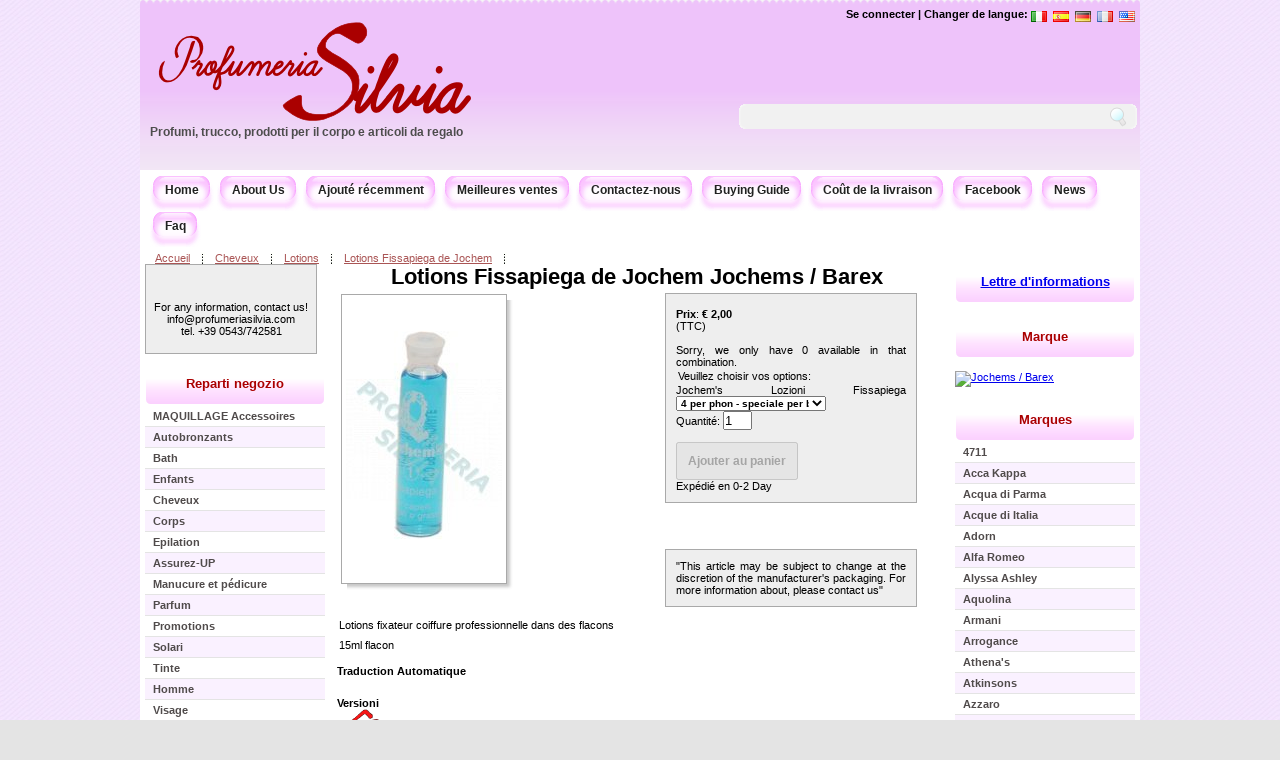

--- FILE ---
content_type: text/html; charset=utf-8
request_url: http://profumeriasilvia.com/product/jochem-s-lozioni-fissapiega/?lang=fr
body_size: 8192
content:
<!DOCTYPE html PUBLIC "-//W3C//DTD XHTML 1.0 Transitional//EN" "http://www.w3.org/TR/xhtml1/DTD/xhtml1-transitional.dtd"><html xmlns="http://www.w3.org/1999/xhtml" lang="fr" xml:lang="fr" ><head><!-- <link rel="stylesheet" href="/static/css/style.css" /> --><title>Lotions Fissapiega de Jochem Jochems / Barex SHT - LINEA STYLING </title><link rel="stylesheet" type="text/css" href="/static/min/?g=product.css" media="screen" /><!--[if lt IE 7.]><link rel="stylesheet" type="text/css" href="/static/css/iecss.css" /><![endif]--><!--[if IE 7]><link rel="stylesheet" type="text/css" href="/static/css/ie7.css" /><![endif]--><link rel="alternate" type="application/rss+xml" href="/xml/rss/" title="All Products RSS" /><meta http-equiv="Content-Type" content="text/html; charset=utf-8" /><meta http-equiv="content-language" content="fr" /><meta name="verify-v1" content="6E8kNnUubBcSzUjHzhiNxXvF1ul7RoAl0ESOQx4KEPs=" /><meta name="msvalidate.03" content="39342CCFF464CB1AE80AD600BA553504" /><meta name="msvalidate.02" content="5EB35274BA27FF13E6288859FD5CC602" /><meta name="msvalidate.01" content="5AC0DA654FF4FBE23121D44288EE0EA5" /><meta name="y_key" content="d22b8e1d999f161d" /><meta name="keywords" content="profumeria,profumeria online,Collistar,Pupa,prodotti bellezza" /><meta http-equiv="Content-Type" content="text/html; charset=utf-8" /><meta name="google-site-verification" content="Jaq5Q99c1rT0SB6ZU0zCQlDZcfOYdVoffljLHk43vts" /><link rel="shortcut icon" href="/static/images/favicon.ico" type="image/x-icon" /><link rel="icon" href="/static/images/favicon.ico" type="image/x-icon" /><script type="text/javascript" src="/static/min/?g=product.js"></script><script type="text/javascript">
	$(document).ready(function(){
	
	$('.trasparente').supersleight({shim: '/static/images/blank.gif'});
	
	$(".ui-corner-all").hover(
			function(){ 
				$(this).addClass("ui-state-hover"); 
			},
			function(){ 
				$(this).removeClass("ui-state-hover"); 
			}
		)
	});
	
	
	</script><link rel="canonical" href="http://profumeriasilvia.com/product/jochem-s-lozioni-fissapiega/?lang=fr" /><meta name="description" content=" Lotions fissapiega professionnel dans des flacons Jochem italiens, flacons de Barex fixatif pour cheveux, cheveux normaux, pour les sèche-cheveux " /><script type="text/javascript">
satchmo.default_view_tax = true;
satchmo.variations = {"1 per capelli normali o grassi": {"TAXED": {"1": "\u20ac 2,00"}, "PRICE": {"1": "\u20ac 2,00"}, "SLUG": "jochem-s-lozioni-fissapiega-1-per-capelli-normali-o-grassi-0-0", "QTY": 23}, "4 per phon - speciale per brushing": {"TAXED": {"1": "\u20ac 2,00"}, "PRICE": {"1": "\u20ac 2,00"}, "SLUG": "jochem-s-lozioni-fissapiega-4-per-phon-speciale-per-brushing-0-0", "QTY": 0}, "SALE": null};

 

var old_price_variations = {};

satchmo.set_option_ids([1797]);

$(function() {
    satchmo.update_price();
    $('.priced').change(function() { satchmo.update_price() });
    
    $('.priced').change(function() {
    	var key = satchmo.make_optionkey();
    	var detail = old_price_variations[key];
    	
    	var msg = "";
    	if (detail) {
        	var qty = parseInt($('#quantity').fieldValue()[0]);
        	satchmo.set_name(detail['SLUG']);
        	var price = satchmo.get_current_price(detail, qty, satchmo.default_view_tax);
        	$("#old_price").text(price); 
    	}
    	
    	} );

});
</script><script type="text/javascript">
		$(document).ready(function() {
		 	
			$(".productgallery a").fancybox({
				'zoomSpeedIn'		:	600,
				'zoomSpeedOut'		:	500,
				'easingIn'				: 'easeOutBack',
				'easingOut'				: 'easeInBack',	
			});
			
		var key = satchmo.make_optionkey();
    	var detail = old_price_variations[key];
    	
    	var msg = "";
    	if (detail) {
        	var qty = parseInt($('#quantity').fieldValue()[0]);
        	satchmo.set_name(detail['SLUG']);
        	var price = satchmo.get_current_price(detail, qty, satchmo.default_view_tax);
        	$("#old_price").text(price); 
    	}
		});
</script><script type="text/javascript">
  var _gaq = _gaq || [];
  _gaq.push(['_setAccount', 'UA-4896233-2']);
 _gaq.push (['_gat._anonymizeIp']);
  _gaq.push(['_trackPageview']);

  (function() {
    var ga = document.createElement('script'); ga.type = 'text/javascript'; ga.async = true;
    ga.src = ('https:' == document.location.protocol ? 'https://ssl' : 'http://www') + '.google-analytics.com/ga.js';
    var s = document.getElementsByTagName('script')[0]; s.parentNode.insertBefore(ga, s);
  })();
</script></head><body><div id="main_container"><div id="header"><!--noindex--><div class="top_right"><div class="languages"><div class="lang"><a href="?lang=en" title="English" name="English"><img src="/static/images/flags/flag_en.png" alt="English"/></a></div><div class="lang"><a href="?lang=fr" title="Français" name="Français"><img src="/static/images/flags/flag_fr.png" alt="Français"/></a></div><div class="lang"><a href="?lang=de" title="Deutsch" name="Deutsch"><img src="/static/images/flags/flag_de.png" alt="Deutsch"/></a></div><div class="lang"><a href="?lang=es" title="Español" name="Español"><img src="/static/images/flags/flag_es.png" alt="Español"/></a></div><div class="lang"><a href="?lang=it" title="Italiano" name="Italiano"><img src="/static/images/flags/flag_it.png" alt="Italiano"/></a></div><div class="languages_text"><a  rel="nofollow"  href="/accounts/login/?next=/product/jochem-s-lozioni-fissapiega/">Se connecter</a> | 
 				
            	 Changer de langue:</div></div><!-- <h2 id="description"><a href="http://profumeriasilvia.com">Profumi, trucco e articoli da regalo Web shop by</a><span class="shadow" style="color:#CC0033">PROFUMERIA SILVIA</span></h2> --></div><!--/noindex--><div id="logo" class="trasparente"><a rel="nofollow" href="/"><img  src="/static/images/logo.png" alt="Profumeria Silvia VENDITA ARTICOLI PROFUMERIA" title="Profumeria Silvia" /></a></div><!--noindex--><div class="search auto_complete_search"><form method="get" id="autocompletesearchform" action="/search/"><div class="fieldWrapper_keywords" style="float:left"><div><input type="hidden" name="keywords" id="id_hidden_keywords" value="" /><input type="text" value=""  id="id_keywords" /><script type="text/javascript">var ac_keywords = new autocomplete("keywords", "/autocomplete/keywords/", false);</script></div></div><input name="" type="image" src="/static/images/btn-search.gif" value="Rechercher" class="btn"  /></form></div><h2 id="description"><a href="http://profumeriasilvia.com">Profumi, trucco, prodotti per il corpo e articoli da regalo</a></h2></div><div id="main_content"><div id="menu_tab"><ul class="menu"><li><span class="box-left-pink-left"></span><a class="nav box-left-pink" href="/" > Home </a><span class="box-left-pink-right"></span></li><li><span class="box-left-pink-left"></span><a class="nav box-left-pink" href="/page/chi-siamo/fr/">About Us</a><span class="box-left-pink-right"></span></li><li><span class="box-left-pink-left"></span><a class="nav box-left-pink" href="/product/view/recent/">Ajouté récemment</a><span class="box-left-pink-right"></span></li><li><span class="box-left-pink-left"></span><a class="nav box-left-pink" href="/product/view/bestsellers/">Meilleures ventes</a><span class="box-left-pink-right"></span></li><li><span class="box-left-pink-left"></span><a class="nav box-left-pink" rel="nofollow" href="/contact/">Contactez-nous</a><span class="box-left-pink-right"></span></li><li><span class="box-left-pink-left"></span><a class="nav box-left-pink" rel="nofollow" href="/guida-acquisto/fr/">Buying Guide</a><span class="box-left-pink-right"></span></li><li><span class="box-left-pink-left"></span><a class="nav box-left-pink" rel="nofollow" href="/shipping_costs/">Coût de la livraison</a><span class="box-left-pink-right"></span></li><li><span class="box-left-pink-left"></span><a class="nav box-left-pink" rel="nofollow" href="http://www.facebook.com/profumeriasilvia">Facebook</a><span class="box-left-pink-right"></span></li><li><span class="box-left-pink-left"></span><a class="nav box-left-pink"  rel="nofollow" href="/blog/1" title="Blog and News of perfumery, hair and body">News</a><span class="box-left-pink-right"></span></li><li><span class="box-left-pink-left"></span><a class="nav box-left-pink"  rel="nofollow" href="/page/faq/en" title="Frequently ask questions">Faq</a><span class="box-left-pink-right"></span></li></ul></div><!-- end of menu tab --><div class="crumb_navigation"><ul><li class="first"><a rel="nofollow" href="/">Accueil</a></li><li><a href="/category/capelli/">Cheveux</a></li><li><a href="/category/capelli/lozioni/">Lotions</a></li><li><a href="/product/jochem-s-lozioni-fissapiega/">Lotions Fissapiega de Jochem</a></li><!--  True  --></ul></div><div class="left_content"><div><div class="border_box_annuncio"><br/></b><br/><br/>
		    For any information, contact us!</br>
		    info@profumeriasilvia.com</br>
		    tel. +39 0543/742581 </br></br></p></div><br/></div><div class="widget widget_menu"><h3 class="trasparente">Reparti negozio</h3><ul><li class="odd"><a href="/category/accessori-make-up/"><strong>
			MAQUILLAGE Accessoires</strong></a></li><li class="even"><a href="/category/autoabbronzanti/"><strong>
			Autobronzants</strong></a></li><li class="odd"><a href="/category/bagno/"><strong>
			Bath</strong></a></li><li class="even"><a href="/category/bimbi/"><strong>
			Enfants</strong></a></li><li class="odd"><a href="/category/capelli/"><strong>
			Cheveux</strong></a></li><li class="even"><a href="/category/corpo/"><strong>
			Corps</strong></a></li><li class="odd"><a href="/category/depilazione/"><strong>
			Epilation</strong></a></li><li class="even"><a href="/category/make-up/"><strong>
			Assurez-UP</strong></a></li><li class="odd"><a href="/category/manicure-e-pedicure/"><strong>
			Manucure et pédicure</strong></a></li><li class="even"><a href="/category/profumo/"><strong>
			Parfum</strong></a></li><li class="odd"><a href="/category/promozioni/"><strong>
			Promotions</strong></a></li><li class="even"><a href="/category/solari/"><strong>
			Solari</strong></a></li><li class="odd"><a href="/category/tinte/"><strong>
			Tinte</strong></a></li><li class="even"><a href="/category/uomo-1/"><strong>
			Homme</strong></a></li><li class="odd"><a href="/category/viso/"><strong>
			Visage</strong></a></li><li class="even"><a href="/category/confezioni-regalo/"><strong>
			Paniers-cadeaux</strong></a></li></ul></div><div><div class="border_box"><h2 >Ph: <br/>+39 0543 742581 </h2></div><br/></div><div class="widget" ><h3>Articles mis en valeur</h3><div class="border_box center"><div class="product_featured"><!--	     	 <div class="product_title"><a  href="/product/bellosguardo-doccia-shampoo/">BELLOSGUARDO Doccia-Shampoo</a></div>--><div class="product_img"><a href="/product/bellosguardo-doccia-shampoo/"><img alt="BELLOSGUARDO Doccia-Shampoo" src="/static/prodotti/productimage-picture-bellosguardo-doccia-shampoo-20833_t_w60_h60.jpg"  /></a></div><div class="prod_price"><span class="price">€ 10,00</span></div></div><div class="product_featured"><!--	     	 <div class="product_title"><a  href="/product/just-for-men-shampoo-colorante/">Just for Men shampooing colorant</a></div>--><div class="product_img"><a href="/product/just-for-men-shampoo-colorante/"><img alt="Just for Men shampooing colorant" src="/static/prodotti/productimage-picture-just-for-men-shampoo-colorante-1779_t_w60_h60.jpg"  /></a></div><div class="prod_price"><span class="price">€ 9,30</span></div></div><div class="product_featured"><!--	     	 <div class="product_title"><a  href="/product/achille-crema-per-i-talloni/">ACHILLE Crema per i talloni</a></div>--><div class="product_img"><a href="/product/achille-crema-per-i-talloni/"><img alt="ACHILLE Crema per i talloni" src="/static/prodotti/productimage-picture-achille-crema-per-i-talloni-20424_t_w60_h60.jpg"  /></a></div><div class="prod_price"><span class="price">€ 14,50</span></div></div><div class="product_featured"><!--	     	 <div class="product_title"><a  href="/product/opi-nail-laquer-f030-bubblegum-goth-0-0/">OPI Nail Laquer (F030 BUBBLEGUM GOTH)</a></div>--><div class="product_img"><a href="/product/opi-nail-laquer-f030-bubblegum-goth-0-0/"><img alt="OPI Nail Laquer (F030 BUBBLEGUM GOTH)" src="/static/prodotti/productimage-picture-opi-nail-laquer-f030-bubblegum-goth-0-0-21116_t_w60_h60.jpg"  /></a></div><div class="prod_price"><span class="price">€ 14,00</span></div></div><div class="product_featured"><!--	     	 <div class="product_title"><a  href="/product/oxy-ceretta-depilatoria-a-freddo-idrosolubile-al-miele/">OXY cire à épiler soluble à froid MIEL</a></div>--><div class="product_img"><a href="/product/oxy-ceretta-depilatoria-a-freddo-idrosolubile-al-miele/"><img alt="OXY cire à épiler soluble à froid MIEL" src="/static/prodotti/productimage-picture-oxy-ceretta-depilatoria-a-freddo-idrosolubile-al-miele-1923_t_w60_h60.jpg"  /></a></div><div class="prod_price"><span class="price">€ 11,00</span></div></div><div class="product_featured"><!--	     	 <div class="product_title"><a  href="/product/le-rem/">Le Rem</a></div>--><div class="product_img"><a href="/product/le-rem/"><img alt="Le Rem" src="/static/prodotti/productimage-picture-le-rem-20591_t_w60_h60.jpg"  /></a></div><div class="prod_price"><span class="price">€ 73,00</span></div></div><br class="clear" clear="all" /></div></div></div><!-- end of left content --><div class="center_content"><div itemscope itemtype="http://schema.org/Product"><!--  Aggiunta per la visualizzazione della scritta ESAURITO --><!--  FINE aggiunta per la visualizzazione della scritta ESAURITO --><h1><a href="/product/jochem-s-lozioni-fissapiega/" itemprop="name">Lotions Fissapiega de Jochem  Jochems / Barex</a></h1><div class="img-shadow productgallery"><a rel="nofollow gallery"  href="/static/prodotti/productimage-picture-jochem-s-lozioni-fissapiega-11436.jpg" title="Jochem's Lozioni Fissapiega "><img class="firstpic" alt="Lotions Fissapiega de Jochem" src="/static/prodotti/productimage-picture-jochem-s-lozioni-fissapiega-11436_t_w280_h280.jpg"  itemprop="image"/></a></div><div class="add_to_chart_box" itemprop="offers" itemscope itemtype="http://schema.org/Offer"><meta itemprop="currency" content="EUR" /><meta itemprop="availiability" content="in_stock" /></p><strong>Prix</strong>: <strong id="price" itemprop="price">€ 2,00</strong><br/>(TTC)
	<br/><br/><form id="options" action="/add/" method="post"><p>Veuillez choisir vos options:</p>



 Jochem's Lozioni Fissapiega 
    <select name="1797" id="1797" class="priced configuable_option"><option value="4 per phon - speciale per brushing" >4 per phon - speciale per brushing
        
     </option><option value="1 per capelli normali o grassi" >1 per capelli normali o grassi
        
     </option></select><br/>


	
	Quantité: <input type="text" size="2" name="quantity" id="quantity" value="1" class="priced" /><br/><br/><input type="hidden" name="productname" id="productname" value="jochem-s-lozioni-fissapiega" /><input id="addcart" type="submit" name="addcart" value="Ajouter au panier" /></form>
	Expédié en 0-2 Day
	</div><div class="quando_torna_box" ><!--  Aggiunta per la iscrizione alla lista allert per ritornata disponimilita --><!--  FINE Aggiunta per la iscrizione alla lista allert per ritornata disponimilita --></div><div class="add_to_chart_box">
	
	"This article may be subject to change at the discretion of the manufacturer's packaging. For more information about, please <a href="/contact/">contact us</a>"
	</div><br clear="all" /><div class="other_images productgallery"></div><div itemprop="description"><p> Lotions fixateur coiffure professionnelle dans des flacons </p><p></p><p> 15ml flacon </p></br><strong>Traduction Automatique </strong></div><div class="listvariants"><div class="listvariants_head">
		
			Versioni
		
		</div><div class = "variantImage"><div class = "image productgallery" ><!--  Aggiunta per la visualizzazione della scritta ESAURITO --><img src="/static/images/esauritomini.png" alt="Prodotto esaurito!" style="z-index: 5; float:left; border: none;"/><!--  FINE aggiunta per la visualizzazione della scritta ESAURITO --><a rel="nofollow gallery"  href="/static/prodotti/productimage-picture-jochem-s-lozioni-fissapiega-4-per-phon-speciale-per-brushing-0-0-11438.jpg" title="Jochem's Lozioni Fissapiega  (4 per phon - speciale per brushing)"><img class="firstpic" alt="Jochem's Lozioni Fissapiega  (4 per phon - speciale per brushing)" src="/static/prodotti/productimage-picture-jochem-s-lozioni-fissapiega-4-per-phon-speciale-per-brushing-0-0-11438_t_w100_h100.jpg"  /></a><!--	              	<img alt="Jochem's Lozioni Fissapiega  (4 per phon - speciale per brushing)" src="/static/prodotti/productimage-picture-jochem-s-lozioni-fissapiega-4-per-phon-speciale-per-brushing-0-0-11438_t_w100_h100.jpg"  /><br/>--></div><div class="name"><a rel="nofollow" href="/product/jochem-s-lozioni-fissapiega-4-per-phon-speciale-per-brushing-0-0/">Jochem's Lozioni Fissapiega  (4 per phon - speciale per brushing)</a><br></br><!--  Aggiunta per la iscrizione alla lista allert per ritornata disponimilita --><a class = "quandotorna" href="/product_alert/subscribe/15326"  rel="nofollow">Quando torna?</a><!--  FINE Aggiunta per la iscrizione alla lista allert per ritornata disponimilita --></div></div><div class = "variantImage"><div class = "image productgallery" ><!--  Aggiunta per la visualizzazione della scritta ESAURITO --><!--  FINE aggiunta per la visualizzazione della scritta ESAURITO --><a rel="nofollow gallery"  href="/static/prodotti/productimage-picture-jochem-s-lozioni-fissapiega-1-per-capelli-normali-o-grassi-0-0-11437.jpg" title="Jochem's Lozioni Fissapiega  (1 per capelli normali o grassi)"><img class="firstpic" alt="Jochem's Lozioni Fissapiega  (1 per capelli normali o grassi)" src="/static/prodotti/productimage-picture-jochem-s-lozioni-fissapiega-1-per-capelli-normali-o-grassi-0-0-11437_t_w100_h100.jpg"  /></a><!--	              	<img alt="Jochem's Lozioni Fissapiega  (1 per capelli normali o grassi)" src="/static/prodotti/productimage-picture-jochem-s-lozioni-fissapiega-1-per-capelli-normali-o-grassi-0-0-11437_t_w100_h100.jpg"  /><br/>--></div><div class="name"><a rel="nofollow" href="/product/jochem-s-lozioni-fissapiega-1-per-capelli-normali-o-grassi-0-0/">Jochem's Lozioni Fissapiega  (1 per capelli normali o grassi)</a><br></br><!--  Aggiunta per la iscrizione alla lista allert per ritornata disponimilita --><!--  FINE Aggiunta per la iscrizione alla lista allert per ritornata disponimilita --></div></div><br class="clear" /></div><meta itemprop="brand" content="JOCHEMS / BAREX" /><g:plusone></g:plusone><br/><br/><br/><br/><div class="productreviews"><div class="box-orange"><h2 class="section"><strong>Avis sur les produits</strong></h2><div class="content"> 

    
    
            Soyez le premier à donner votre avis sur ce produit!
    
        <h3>Donner son avis sur ce produit</h3><em>Comments requires the approval of a moderator, will be published shortly after posting</em><form action="/comments/post/" method="POST"><input type="hidden" name="next" value="/product/jochem-s-lozioni-fissapiega/" /><input type='hidden' name="name" value="" /><input type='hidden' name="name" value="" /><p

		  	
			  	
				        
				        ><span class="label"><label for=""><label for="id_name">Nom</label></label>: </span><input id="id_name" type="text" name="name" maxlength="50" /></p><p

		  	
			  	
				  	
				        
				        ><span class="label"><label for=""><label for="id_email">Adresse de messagerie </label></label>: </span><input type="text" name="email" id="id_email" /></p><p><span class="label">Evaluation</span><input type="radio" name="rating" value="" />Aucun(e)
			<input type="radio" name="rating" value="1" />1
			<input type="radio" name="rating" value="2" />2
			<input type="radio" name="rating" value="3" />3
			<input type="radio" name="rating" value="4" />4
			<input type="radio" name="rating" value="5" />5
		  </p><p
			
	        
	        <label for=""><label for="id_comment">Commentaire</label></label><br/><textarea id="id_comment" rows="10" cols="40" name="comment"></textarea></p><p

		  	
			  	
						
				        
				         style="display:none;"><span class="label"><label for=""><label for="id_honeypot">Si vous soumettez quelque chose dans ce champs votre commentaire va être considéré comme étant indésirable</label></label>: </span><input type="text" name="honeypot" id="id_honeypot" /></p><input type="hidden" name="content_type" value="product.product" id="id_content_type" /><input type="hidden" name="object_pk" value="15324" id="id_object_pk" /><input type="hidden" name="timestamp" value="1769630802" id="id_timestamp" /><input type="hidden" name="security_hash" value="4c05ba5bde1170b940ce6044e65064fd661afa8c" id="id_security_hash" /><p class="submit"><input type="submit" name="post" class="submit-post" value="Envoyer" /><input type="submit" name="preview" class="submit-preview" value="Prévisualisation" /></p></form></div></div></div></div></div><!-- end of center content --><div class="right_content"><div class="widget" ><h3><a rel="nofollow" href="/newsletter/subscribe/">Lettre d'informations</a></h3><div class="border_box"></div></div><div><div class="widget" ><h3>Marque</h3><div class="center"><br/><a href="/brand/jochems/" ><img src="/static/prodotti/brandtranslation-picture-jochems-626_t_w170_h200.jpg" alt="Jochems / Barex" /></a></div></div><div class="widget widget_menu" ><h3>Marques</h3><ul><li class="odd"><a href="/brand/4711/"><strong>4711</strong></a></li><li class="even"><a href="/brand/acca-kappa/"><strong>Acca Kappa</strong></a></li><li class="odd"><a href="/brand/acqua-di-parma/"><strong>Acqua di Parma</strong></a></li><li class="even"><a href="/brand/acque-di-italia/"><strong>Acque di Italia</strong></a></li><li class="odd"><a href="/brand/adorn/"><strong>Adorn</strong></a></li><li class="even"><a href="/brand/alfaromeo/"><strong>Alfa Romeo</strong></a></li><li class="odd"><a href="/brand/alyssa-ashley/"><strong>Alyssa Ashley</strong></a></li><li class="even"><a href="/brand/aquolina/"><strong>Aquolina</strong></a></li><li class="odd"><a href="/brand/armani/"><strong>Armani</strong></a></li><li class="even"><a href="/brand/arrogance/"><strong>Arrogance</strong></a></li><li class="odd"><a href="/brand/athenas/"><strong>Athena&#39;s</strong></a></li><li class="even"><a href="/brand/Atkinsons/"><strong>Atkinsons</strong></a></li><li class="odd"><a href="/brand/azzaro/"><strong>Azzaro</strong></a></li><li class="even"><a href="/brand/basile/"><strong>Basile</strong></a></li><li class="odd"><a href="/brand/batist/"><strong>Batist</strong></a></li><li class="even"><a href="/brand/battistoni/"><strong>Battistoni </strong></a></li><li class="odd"><a href="/brand/biopoint/"><strong>Biopoint</strong></a></li><li class="even"><a href="/brand/biotherm/"><strong>Biotherm</strong></a></li><li class="odd"><a href="/brand/bottega-veneta/"><strong>Bottega Veneta</strong></a></li><li class="even"><a href="/brand/bulgari/"><strong>Bulgari</strong></a></li><li class="odd"><a href="/brand/burani/"><strong>Burani</strong></a></li><li class="even"><a href="/brand/burberry/"><strong>Burberry</strong></a></li><li class="odd"><a href="/brand/burton/"><strong>Burton</strong></a></li><li class="even"><a href="/brand/byblos/"><strong>Byblos</strong></a></li><li class="odd"><a href="/brand/cacharel/"><strong>Cacharel</strong></a></li><li class="even"><a href="/brand/calvin-klein/"><strong>Calvin Klein</strong></a></li><li class="odd"><a href="/brand/carolina-herrera/"><strong>Carolina Herrera</strong></a></li><li class="even"><a href="/brand/cartier/"><strong>Cartier</strong></a></li><li class="odd"><a href="/brand/cavalli/"><strong>Cavalli</strong></a></li><li class="even"><a href="/brand/cerruti/"><strong>Cerruti</strong></a></li><li class="odd"><a href="/brand/chloe/"><strong>Chloè</strong></a></li><li class="even"><a href="/brand/cielo-alto/"><strong>Cielo Alto</strong></a></li><li class="odd"><a href="/brand/clinique/"><strong>Clinique</strong></a></li><li class="even"><a href="/brand/coco-monoi/"><strong>Coco Monoi</strong></a></li><li class="odd"><a href="/brand/collistar/"><strong>Collistar</strong></a></li><li class="even"><a href="/brand/compagnia-delle-indie/"><strong>Compagnia delle Indie</strong></a></li><li class="odd"><a href="/brand/crazy-color/"><strong>Crazy Color</strong></a></li><li class="even"><a href="/brand/davidoff/"><strong>Davidoff</strong></a></li><li class="odd"><a href="/brand/debby/"><strong>Debby</strong></a></li><li class="even"><a href="/brand/deborah/"><strong>Deborah</strong></a></li><li class="odd"><a href="/brand/diesel/"><strong>Diesel</strong></a></li><li class="even"><a href="/brand/dikson/"><strong>Dikson</strong></a></li><li class="odd"><a href="/brand/dior/"><strong>Dior</strong></a></li><li class="even"><a href="/brand/dolce-gabbana/"><strong>Dolce &amp; Gabbana</strong></a></li><li class="odd"><a href="/brand/dr-fukuj/"><strong>Dr.FUKUJ</strong></a></li><li class="even"><a href="/brand/dsquared2/"><strong>Dsquared2 </strong></a></li><li class="odd"><a href="/brand/ecotools/"><strong>EcoTools</strong></a></li><li class="even"><a href="/brand/enrico-coveri/"><strong>Enrico Coveri</strong></a></li><li class="odd"><a href="/brand/erbario-toscano/"><strong>Erbario Toscano</strong></a></li><li class="even"><a href="/brand/essie/"><strong>Essie</strong></a></li><li class="odd"><a href="/brand/estee-lauder/"><strong>Este Lauder </strong></a></li><li class="even"><a href="/brand/ferragamo/"><strong>Ferragamo</strong></a></li><li class="odd"><a href="/brand/ferrari/"><strong>Ferrari</strong></a></li><li class="even"><a href="/brand/ferre/"><strong>Ferrè</strong></a></li><li class="odd"><a href="/brand/fresh-clean/"><strong>Fresh&amp;Clean</strong></a></li><li class="even"><a href="/brand/gabor/"><strong>Gabor</strong></a></li><li class="odd"><a href="/brand/gandini/"><strong>Gandini</strong></a></li><li class="even"><a href="/brand/garnier/"><strong>Garnier</strong></a></li><li class="odd"><a href="/brand/givenchy/"><strong>Givenchy</strong></a></li><li class="even"><a href="/brand/gocce-di-napoleon/"><strong>Gocce di Napoleon </strong></a></li><li class="odd"><a href="/brand/Gucci/"><strong>Gucci</strong></a></li><li class="even"><a href="/brand/guenzani/"><strong>Guenzani</strong></a></li><li class="odd"><a href="/brand/guerlain/"><strong>Guerlain</strong></a></li><li class="even"><a href="/brand/hanorah/"><strong>Hanorah</strong></a></li><li class="odd"><a href="/brand/helena-rubinstein/"><strong>Helena Rubinstein</strong></a></li><li class="even"><a href="/brand/hello-kitty/"><strong>Hello Kitty</strong></a></li><li class="odd"><a href="/brand/hermes/"><strong>Hermes</strong></a></li><li class="even"><a href="/brand/hibros/"><strong>Hibros</strong></a></li><li class="odd"><a href="/brand/hugo-boss/"><strong>Hugo Boss</strong></a></li><li class="even"><a href="/brand/iceberg/"><strong>Iceberg</strong></a></li><li class="odd"><a href="/brand/inco/"><strong>Inco</strong></a></li><li class="even"><a href="/brand/iroha-nature/"><strong>Iroha Nature</strong></a></li><li class="odd"><a href="/brand/ischia/"><strong>Ischia Sorgente di Bellezza</strong></a></li><li class="even"><a href="/brand/issey-miyake/"><strong>Issey Miyake</strong></a></li><li class="odd"><a href="/brand/janeke/"><strong>Janeke</strong></a></li><li class="even"><a href="/brand/jean-paul-gaultier/"><strong>Jean Paul Gaultier</strong></a></li><li class="odd"><a href="/brand/jochems/"><strong>Jochems / Barex</strong></a></li><li class="even"><a href="/brand/johnsons/"><strong>Johnsons</strong></a></li><li class="odd"><a href="/brand/just-for-men/"><strong>Just for Men</strong></a></li><li class="even"><a href="/brand/kaloderma/"><strong>Kaloderma</strong></a></li><li class="odd"><a href="/brand/kenzo/"><strong>Kenzo</strong></a></li><li class="even"><a href="/brand/keramine-h/"><strong>Keramine H</strong></a></li><li class="odd"><a href="/brand/kiss/"><strong>Kiss</strong></a></li><li class="even"><a href="/brand/L-oreal/"><strong>L&#39;Oreal</strong></a></li><li class="odd"><a href="/brand/la-florentina/"><strong>La Florentina</strong></a></li><li class="even"><a href="/brand/la-perla/"><strong>La Perla</strong></a></li><li class="odd"><a href="/brand/lady-venezia/"><strong>Lady Venezia</strong></a></li><li class="even"><a href="/brand/Lamborghini/"><strong>Lamborghini</strong></a></li><li class="odd"><a href="/brand/lancaster/"><strong>Lancaster</strong></a></li><li class="even"><a href="/brand/lancome/"><strong>Lancome</strong></a></li><li class="odd"><a href="/brand/laura-biagiotti/"><strong>Laura Biagiotti</strong></a></li><li class="even"><a href="/brand/liu-jo/"><strong>Liu Jo</strong></a></li><li class="odd"><a href="/brand/lycia/"><strong>Lycia</strong></a></li><li class="even"><a href="/brand/maestri/"><strong>3ME Maestri</strong></a></li><li class="odd"><a href="/brand/marbella/"><strong>Marbella </strong></a></li><li class="even"><a href="/brand/marbert/"><strong>Marbert</strong></a></li><li class="odd"><a href="/brand/mario-giussani/"><strong>Mario Giussani</strong></a></li><li class="even"><a href="/brand/mavala/"><strong>Mavala</strong></a></li><li class="odd"><a href="/brand/max-factor/"><strong>Max Factor</strong></a></li><li class="even"><a href="/brand/maybelline/"><strong>Maybelline</strong></a></li><li class="odd"><a href="/brand/morris/"><strong>Morris</strong></a></li><li class="even"><a href="/brand/moschino/"><strong>Moschino</strong></a></li><li class="odd"><a href="/brand/mugler/"><strong>Thierry Mugler</strong></a></li><li class="even"><a href="/brand/narciso-rodriguez/"><strong>Narciso Rodriguez</strong></a></li><li class="odd"><a href="/brand/nivea/"><strong>Nivea</strong></a></li><li class="even"><a href="/brand/omnia-skin-lab/"><strong>Omnia Skin Lab</strong></a></li><li class="odd"><a href="/brand/opi/"><strong>OPI</strong></a></li><li class="even"><a href="/brand/opificio-banci/"><strong>Opificio Banci</strong></a></li><li class="odd"><a href="/brand/organic-mimi/"><strong>Organic Mimi</strong></a></li><li class="even"><a href="/brand/oro-di-spello/"><strong>Oro di Spello </strong></a></li><li class="odd"><a href="/brand/oxy/"><strong>Oxy</strong></a></li><li class="even"><a href="/brand/oyster/"><strong>Oyster</strong></a></li><li class="odd"><a href="/brand/paco-rabanne/"><strong>Paco Rabanne</strong></a></li><li class="even"><a href="/brand/payot/"><strong>Payot</strong></a></li><li class="odd"><a href="/brand/piz-buin/"><strong>Piz Buin </strong></a></li><li class="even"><a href="/brand/prada/"><strong>Prada</strong></a></li><li class="odd"><a href="/brand/prep/"><strong>Prep</strong></a></li><li class="even"><a href="/brand/prokrin/"><strong>Prokrin</strong></a></li><li class="odd"><a href="/brand/proraso/"><strong>Proraso</strong></a></li><li class="even"><a href="/brand/pupa/"><strong>Pupa</strong></a></li><li class="odd"><a href="/brand/ralph-lauren/"><strong>Ralph Lauren</strong></a></li><li class="even"><a href="/brand/rance/"><strong>Rancé</strong></a></li><li class="odd"><a href="/brand/real-techniques/"><strong>Real Techniques</strong></a></li><li class="even"><a href="/brand/Reminiscence/"><strong>Reminiscence </strong></a></li><li class="odd"><a href="/brand/rimmel/"><strong>Rimmel</strong></a></li><li class="even"><a href="/brand/rockford/"><strong>Rockford</strong></a></li><li class="odd"><a href="/brand/salba/"><strong>Salba</strong></a></li><li class="even"><a href="/brand/sapone-del-mugello/"><strong>Sapone del Mugello</strong></a></li><li class="odd"><a href="/brand/schultz/"><strong>Schultz</strong></a></li><li class="even"><a href="/brand/strep/"><strong>Strep</strong></a></li><li class="odd"><a href="/brand/tacchini/"><strong>Sergio Tacchini</strong></a></li><li class="even"><a href="/brand/the-first/"><strong>The First</strong></a></li><li class="odd"><a href="/brand/tiffany/"><strong>Tiffany</strong></a></li><li class="even"><a href="/brand/titania/"><strong>Titania</strong></a></li><li class="odd"><a href="/brand/tom-ford/"><strong>Tom Ford</strong></a></li><li class="even"><a href="/brand/topexan/"><strong>Topexan</strong></a></li><li class="odd"><a href="/brand/trim/"><strong>Trim</strong></a></li><li class="even"><a href="/brand/tweety/"><strong>Tweety</strong></a></li><li class="odd"><a href="/brand/valentino/"><strong>Valentino</strong></a></li><li class="even"><a href="/brand/vanderbilt/"><strong>Vanderbilt</strong></a></li><li class="odd"><a href="/brand/versace/"><strong>Versace</strong></a></li><li class="even"><a href="/brand/victor/"><strong>Victor</strong></a></li><li class="odd"><a href="/brand/viktorerolf/"><strong>Viktor&amp;Rolf</strong></a></li><li class="even"><a href="/brand/wal/"><strong>Wal </strong></a></li><li class="odd"><a href="/brand/wella/"><strong>Wella</strong></a></li><li class="even"><a href="/brand/your-care/"><strong>Your Care</strong></a></li><li class="odd"><a href="/brand/yves-saint-laurent/"><strong>Yves Saint Laurent</strong></a></li><li class="even"><a href="/brand/zadig-voltaire/"><strong>Zadig&amp;Voltaire</strong></a></li><li class="odd"><a href="/brand/altre-marche/"><strong>Autres marques</strong></a></li></ul></div><div class="widget" ><h3>Méthode de paiement</h3><div class="border_box"><br/><img src="/static/images/cards.jpg" alt="Carte abilitate: VISA, VISA Electron, Mastercard, Postepay, Carta Aura, Paypal"/><br class="clear" /><img alt="Bank Transfer, COD Payment" width="129px" height="53px" src="/static/images/bank_transfer_COD.png" /></div></div></div><!-- end of right content --></div><!-- end of main content --><div class="footer"><div class="left_footer">
        Profumeria Silvia snc P.I. e C.F.: 03353410404<br/>
        Piazza Pompilio 8 - Forlimpopoli (Forlì)<br/> © Copyright 2009 - Tutti i diritti riservati
        </div><div class="right_footer"><a href="/page/chi-siamo/fr/">About Us</a> | <a rel="nofollow" href="/page/diritto-di-recesso/fr/">withdrawal rights</a> |<a rel="nofollow" href="/page/privacy-sicurezza/it/">Privacy e cookie </a>| <a rel="nofollow" href="/xml/rss/">rss</a></div></div></div></div><!-- end of maini_container --></body></html>
